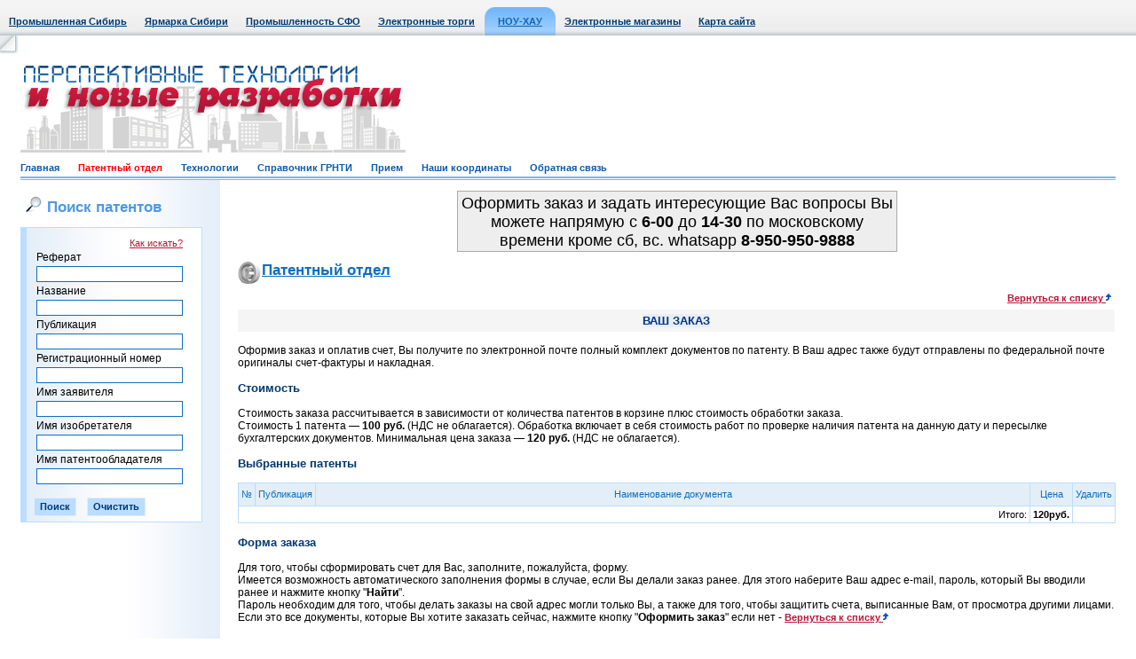

--- FILE ---
content_type: text/html; Charset=windows-1251
request_url: http://www.sibpatent.ru/patent.asp?mpkcls=C09D167&ptncls=C09D167/08&sort=2&nPubl=2139311&zakaz=1&zpage=1
body_size: 7452
content:

<!DOCTYPE HTML PUBLIC "-//W3C//DTD HTML 4.01 Transitional//EN">



<html>
<head>

	<BASE HREF="http://www.sibpatent.ru/">
<LINK HREF="http://www.sibpatent.ru/css/style.css" REL="stylesheet" type="text/css">
<LINK HREF="http://www.sibpatent.ru/favicon.ico" REL="shortcut icon">
<META HTTP-EQUIV="Content-Type" CONTENT="text/html; charset=windows-1251">
<META HTTP-EQUIV="From" CONTENT="mail=webmaster@sibindustry.ru">
<META HTTP-EQUIV="Content-language" CONTENT="ru-RU">
<META NAME="Resource-type" CONTENT="document">
<META NAME="Document-state" CONTENT="Dynamic">
<META NAME="Author" CONTENT="A. Bourgonov e-mail: abourg@sibindustry.ru">
<META NAME="robots" CONTENT="index,follow">

<SCRIPT language=Javascript src="http://www.sibpatent.ru/locallib.js" type="text/javascript"></SCRIPT>
<SCRIPT language=Javascript src="http://www.sibpatent.ru/Shop/ShopLibrary.js"  type="text/javascript"></SCRIPT>
<TITLE>Патентный отдел: Номер публикации патента: 2139311 </TITLE>
<script language="JavaScript" type="text/javascript">
<!--
function doFindEml() {
with (document.frmLogin) {
	if ((Email.value == "") || (Psw.value == "")) {
		alert("Введите свой E-mail и пароль");
		Email.focus();
		return false;
	}
	else {
		if (checkEmail(Email, "Ваш E-mail")) {
			doSeek.value = 1;
			submit();
		}
	}
	}
}
function CheckInput() {
with (document.frmLogin) {
	if (Email.value.length == 0) {
		alert("Укажите адрес e-mail!"); Email.focus(); return false;
	}
	if (!checkEmail(Email, "Ваш E-mail"))
		return false;

	if (Psw.value.length == 0) {
		alert("Вы не указали пароль!"); Psw.focus(); return false;
	}
	if (Predpr.value.length == 0) {
		alert("Заполните поле \"ФИО или название фирмы\"!"); Predpr.focus(); return false;
	}
	if (Adress.value.length == 0) {
		alert("Укажите адрес!"); Adress.focus(); return false;
	}
	doSeek.value = 2;
	return true;
	}
}
function DoClear() {
with (document.frmLogin) {
	Email.value = "";
	Psw.value = "";
	Predpr.value = "";
	Adress.value = "";
	Phone.value = "";
	doSeek.value = 3;
	submit();
	}
}
function DoClearAdv(mfrm) {
	with (mfrm) {
		fRef.value = "";
		fName.value = "";
		fPubl.value = "";
		fRegn.value = "";
		fZayav.value = "";
		fIsob.value = "";
		fPOwn.value = "";
		return true;
	}
}
function DoClearAdvZakaz(mfrm) {
	with (mfrm) {
		fRegn.value = "";
		fName.value = "";
		fPubl.value = "";
		fPOwn.value = "";
		return true;
	}
}
function checkEmail(obj, err_title) {
	var re = new RegExp("^[\\w\\.\\-]+\\@[\\w\\.\\-]+\\.[A-Za-z]{2,4}$");
	var re2 = new RegExp("\\.{2,}");
	if (re.test(obj.value) && !re2.test(obj.value)) { return true; }
	else {
		alert("В поле \"" + err_title + "\" введен неправильный адрес электронной почты!");
		obj.focus();
	}
	return false;
}

//-->
</script>

</head>

<body>

<table border="0" cellpadding="0" cellspacing="0" class="top" width="100%">
<tr>
	<td align="left">
		<table border="0" cellpadding="0" cellspacing="0">
		<tr align="center">
			<td class=top_m><a href="http://www.sibindustry.ru">Промышленная Сибирь</a></td>
			<td class=top_m><a href="http://www.techtorg.ru">Ярмарка Сибири</a></td>

			<td class=top_m><a href="http://sfo.sibindustry.ru/">Промышленность СФО</a></td>
			<td class=top_m><a href="http://ea.omskzakaz.ru">Электронные торги</a></td>

			<td><img src="/images/top_left.jpg" width="1" height="40"></td>
			<td width="15" valign="bottom"><img src="/images/menu_act_l.gif" width="15" height="32"></td>

			<td class="top_m_act"><a href="http://www.sibpatent.ru">НОУ-ХАУ</a></td><td width="15" valign="bottom"><img src="/images/menu_act_r.gif" width="15" height="32"></td>

			<td class=top_m><a href="http://www.techtorg.ru/elm/">Электронные магазины</a></td>
			
			
			<td class=top_m><a href="/vbs/map.asp">Карта сайта</a></td>
		</tr>
		</table>
	</td>
</tr>
</table>

	<!-- WriteVisit -->
	
<!-- шапка начало//-->
<table border="0" cellpadding="0" cellspacing="0" width="100%">
<tr><td height="23" width="23"><img src="/images/ugol_top_l.jpg" width="23" height="23"></td><td>&nbsp;</td><td width="23"><img src="/images/non.gif" width="23" height="1"></td></tr>
<tr><td width="23"><img src="/images/non.gif" width="23" height="110"></td>
<td class2="top_logo1" style="text-align:left;" >
		
			<div style="float: left;"><img src="/images/logo1_9.gif" ></div>
			
			
			<div style="float: right;"><div style="float: left;width:278;">&nbsp;</div></div>
			
		


	</td>
<!-- <img src="/images/ban1.gif" width="468" height="60"> -->
<!--
<form name=search2 action=main.php method=post style='margin-top: 0px; margin-bottom: 0px;'>
<table border="0" cellpadding="0" cellspacing="3">
<tr>
	<td><img src="/images/search1.jpg" width="20" height="18" border="0" alt=""></td>
	<td><input type="text" name=query class="search" value="Поиск по сайту"  onClick='document.all.query.value=""'><input type=hidden name=spec value=30></td>
	<td style="padding-right:10px;"><img src="/images/search2.gif" width="54" height="18" border="0" alt=""></td>
	<td><img src="/images/ico_home.gif" width="20" height="18" border="0" alt=""></td>
	<td><img src="/images/ico_mail.gif" width="20" height="18" border="0" alt=""></td>
</tr>
<tr>
	<td></td>
	<td class="search2"><span class="gray">Условие поиска:</span>&nbsp;&nbsp;<input type="radio" name="vtoption" value="31"><b>и</b>&nbsp;&nbsp;&nbsp;<input type="radio" name="vtoption" value="31"><b>или</b></td>
	<td></td>
	<td></td>
	<td></td>
</tr>
</table>
</form>
-->

<tr>
<td width="23"><img src="/images/non.gif" width="23" height="30"></td>
<td class="menu_b">
	<a href="/"  >Главная</a>&nbsp;&nbsp;&nbsp;&nbsp;&nbsp;&nbsp;
	<a href="/patent.asp"  style="color: red;" >Патентный отдел</a>&nbsp;&nbsp;&nbsp;&nbsp;&nbsp;&nbsp;
	<a href="/knowhow.asp"  >Технологии</a>&nbsp;&nbsp;&nbsp;&nbsp;&nbsp;&nbsp;
	<a href="/grnti.asp"  >Справочник ГРНТИ</a>&nbsp;&nbsp;&nbsp;&nbsp;&nbsp;&nbsp;
	<a href="/vvod.asp"  >Прием</a>&nbsp;&nbsp;&nbsp;&nbsp;&nbsp;&nbsp;
	<a href="/direct.asp"  >Наши координаты</a>&nbsp;&nbsp;&nbsp;&nbsp;&nbsp;&nbsp;
	<a href="/feedback.asp"  >Обратная связь</a>&nbsp;&nbsp;&nbsp;&nbsp;&nbsp;&nbsp;
</td>
<td width="23"><img src="/images/non.gif" width="23" height="30"></td>
</tr>
</table>
<!-- шапка конец//-->


<table border="0" cellpadding="0" cellspacing="0" width="100%">
<tr valign="top">
	<td width="23"><img src="/images/non.gif" width="23" height="1"></td>
	<td>
		<table border="0" cellpadding="0" cellspacing="0">
		<tr valign="top">
			<td class="left_b" width="205">

				
	<h1><img src="/images/search1.jpg" width="20" height="18" hspace="5">Поиск патентов</h1>

	<table border="0" cellpadding="3" cellspacing="1" class="tab_b blue" width="100%">
	<tr class="tab_b2 blue2">
		<td class="tab_l_b left_b2 lit">
			<form name=frmAdvSeek action="patent.asp" method=post style='margin-top: 5px; margin-bottom: 3px; margin-left: 5px;'>
			<table border="0" cellpadding="0" cellspacing="3">

			<tr><td align="right"><a class="lit red" href="patent.asp?helpseek=1">Как искать?</a></td></tr>

			<tr><td align="left">Реферат</td></tr><tr><td align="right"><input maxlength="150" type="text" name=fRef class=in value="" style="width:165px"></td></tr>
			<tr><td align="left">Название</td></tr><tr><td align="right"><input maxlength="150" type="text" name=fName class=in value="" style="width:165px"></td></tr>
			<tr><td align="left">Публикация</td></tr><tr><td align="right"><input maxlength="150" type="text" name=fPubl class=in value="" style="width:165px"></td></tr>
			<tr><td align="left">Регистрационный номер</td></tr><tr><td align="right"><input maxlength="150" type="text" name=fRegn class=in value="" style="width:165px"></td></tr>
			<tr><td align="left">Имя заявителя</td></tr><tr><td align="right"><input maxlength="150" type="text" name=fZayav class=in value="" style="width:165px"></td></tr>
			<tr><td align="left">Имя изобретателя</td></tr><tr><td align="right"><input maxlength="150" type="text" name=fIsob class=in value="" style="width:165px"></td></tr>
			<tr><td align="left">Имя патентообладателя</td></tr><tr><td align="right"><input maxlength="150" type="text" name=fPOwn class=in value="" style="width:165px"></td></tr>
			</table>
			<br>
			<input class="sub" value="Поиск" name="B1" type="submit">&nbsp;&nbsp;&nbsp;&nbsp;<input class="sub" name="cancel" value="Очистить" type="button" onClick="DoClearAdv(frmAdvSeek);">
			</form>
		</td>
	</tr>
	</table>

						<br>
						
<!-- Яндекс.Директ -->
<div id="yandex_ad"></div>
<script type="text/javascript">
(function(w, d, n, s, t) {
    w[n] = w[n] || [];
    w[n].push(function() {
        Ya.Direct.insertInto(141741, "yandex_ad", {
            ad_format: "direct",
            font_size: 1,
            type: "vertical",
            limit: 5,
            title_font_size: 3,
            links_underline: true,
            site_bg_color: "FFFFFF",
            header_bg_color: "E6FFCC",
            title_color: "002571",
            url_color: "0767B9",
            text_color: "000000",
            hover_color: "FF0000",
            sitelinks_color: "229922",
            favicon: true,
            no_sitelinks: false
        });
    });
    t = d.getElementsByTagName("script")[0];
    s = d.createElement("script");
    s.src = "//an.yandex.ru/system/context.js";
    s.type = "text/javascript";
    s.async = true;
    t.parentNode.insertBefore(s, t);
})(window, document, "yandex_context_callbacks");
</script>
<br>
<center>
<!--Openstat--><span id="openstat230223"></span><script type="text/javascript">
var openstat = { counter: 230223, image: 5045, next: openstat }; document.write(unescape("%3Cscript%20src=%22http" +
(("https:" == document.location.protocol) ? "s" : "") +
"://openstat.net/cnt.js%22%20defer=%22defer%22%3E%3C/script%3E"));
</script><!--/Openstat-->
</center>
<br>
<center>
<!-- Yandex.Metrika informer 
<a href="http://metrika.yandex.ru/stat/?id=8134879&amp;from=informer"
target="_blank" rel="nofollow"><img src="//bs.yandex.ru/informer/8134879/3_1_FFFFFFFF_EFEFEFFF_0_pageviews"
style="width:88px; height:31px; border:0;" alt="Яндекс.Метрика" title="Яндекс.Метрика: данные за сегодня (просмотры, визиты и уникальные посетители)" /></a>
<!-- /Yandex.Metrika informer -->

<!-- Yandex.Metrika counter -->
<div style="display:none;"><script type="text/javascript">
(function(w, c) {
    (w[c] = w[c] || []).push(function() {
        try {
            w.yaCounter8134879 = new Ya.Metrika({id:8134879, enableAll: true});
        }
        catch(e) { }
    });
})(window, "yandex_metrika_callbacks");
</script></div>
<script src="//mc.yandex.ru/metrika/watch.js" type="text/javascript" defer="defer"></script>
<noscript><div><img src="//mc.yandex.ru/watch/8134879" style="position:absolute; left:-9999px;" alt="" /></div></noscript>
<!-- /Yandex.Metrika counter -->

</center>
<br>

	
				<br>


				<img src="/images/non.gif" width="205" height="10">
			</td>

			<td class="base">
			
				<center>
			<table width="500" height="60">
 <tbody>
    <tr>
      <td align="center" valign="top" style="background-color: #EEEEEE; padding-top: 3; font-size: 18px; border: #aaaaaa 1px solid">
        Оформить заказ и задать интересующие Вас вопросы Вы можете напрямую c <strong>6-00</strong> до <strong>14-30</strong> по московскому времени кроме сб, вс. whatsapp <strong>8-950-950-9888</strong></p>
      </td>
    </tr>
  </tbody>
</table></center>

			<!-- патентный отдел//-->  
				<div><h1 class="ico10"><a class="blue" href="/patent.asp">Патентный отдел</a></h1></div>
				
				
	<table cellPadding=0 cellSpacing=0 border=0 width="100%">
	<tr valign=top>
		<td width="100%">
			
	<div align="left"><TABLE cellSpacing=0 cellPadding=0 width=100% border=0><TR><td><h3>&nbsp;</h3></td><TD nowrap align="right" width="1%"><a href="http://www.sibpatent.ru/patent.asp?mpkcls=C09D167&ptncls=C09D167/08&sort=2" class="lit red"><b>Вернуться к списку</b>&nbsp;<img border="0" height="9" width="6" src="/Images/sort4.gif"></a></td><TD width=5><IMG src="Images/empty.gif" height=5 width=5 border=0></TD></TR></TABLE></div><div align="left" style="margin-top: 5px;"><TABLE cellSpacing=0 cellPadding=0 width=100% border=0><TR>   <TD align=center bgColor='#f5f5f5' width="100%"><span class=NamePredpr>ВАШ ЗАКАЗ</span></TD>   <TD height=25 width=1><IMG src="Images/non.gif" height=25 width=1 border=0></TD></TR></TABLE></div><br><p>Оформив заказ и оплатив счет, Вы получите по электронной почте полный комплект документов по патенту. В Ваш адрес также будут отправлены по федеральной почте оригиналы счет-фактуры и накладная.</p>
<br>
<div align="left"><TABLE cellSpacing=0 cellPadding=0 width=100% border=0><TR><td><h3>Стоимость</h3></td><TD width=5><IMG src="Images/empty.gif" height=5 width=5 border=0></TD></TR></TABLE></div><br>
<p>Стоимость заказа рассчитывается в зависимости от количества патентов в корзине плюс стоимость обработки заказа.<br>Стоимость 1 патента — <b>100 руб.</b> (НДС не облагается).&nbsp;Обработка включает в себя стоимость работ по проверке наличия патента на данную дату и пересылке бухгалтерских документов.&nbsp;Минимальная цена заказа — <b>120 руб.</b> (НДС не облагается).</p>
<br>
<div align="left"><TABLE cellSpacing=0 cellPadding=0 width=100% border=0><TR><td><h3>Выбранные патенты</h3></td><TD width=5><IMG src="Images/empty.gif" height=5 width=5 border=0></TD></TR></TABLE></div><br>

	<table border="0" cellpadding="3" cellspacing="1" class="tab_b" width="100%">
	<tr class="tab_b2 blue" align="center">
		<td class="lit" height="25" width="10">№</td>
		<td class="lit" height="25" width="60">Публикация</td>
		<td class="lit" height="25" width="100%">Наименование документа</td>
		<td class="lit" height="25" width="60">Цена</td>
		<td class="lit" height="25" width="24">Удалить</td>
	</tr>
<tr class="tab_w" align=center ><td class="lit" align=right bgColor=White colspan=3>Итого:</td><td class="lit" bgColor=White><b>120руб.</b></td><td class="lit" bgColor=White>&nbsp;</td></tr>
	</table>
<br>
<div align="left"><TABLE cellSpacing=0 cellPadding=0 width=100% border=0><TR><td><h3>Форма заказа</h3></td><TD width=5><IMG src="Images/empty.gif" height=5 width=5 border=0></TD></TR></TABLE></div><br>
<p>Для того, чтобы сформировать счет для Вас, заполните, пожалуйста, форму.</p><p class=Yarm>Имеется возможность автоматического заполнения формы в случае, если Вы делали заказ ранее. Для этого наберите Ваш адрес e-mail, пароль, который Вы вводили ранее и нажмите кнопку "<b>Найти</b>".</p><p>Пароль необходим для того, чтобы делать заказы на свой адрес могли только Вы, а также для того, чтобы защитить счета, выписанные Вам, от просмотра другими лицами.</p>
<p>Если это все документы, которые Вы хотите заказать сейчас, нажмите кнопку "<b>Оформить заказ</b>" если нет - 
<a href="http://www.sibpatent.ru/patent.asp?mpkcls=C09D167&ptncls=C09D167/08&sort=2" class="lit red"><b>Вернуться к списку</b>&nbsp;<img border="0" height="9" width="6" src="Images/sort4.gif"></a></p>

	<br><br>

	<center>
	<div class="registr" style="width: 500px;">

	<form name=frmLogin action="http://www.sibpatent.ru/patent.asp?mpkcls=C09D167&ptncls=C09D167/08&sort=2&nPubl=2139311&zakaz=1&zpage=1" method=post onSubmit="return CheckInput();">
	<input type=hidden name=doSeek value="0">

		<table border="0" cellpadding="3" cellspacing="0" style="width: 500;">

			<tr><td align="left">Ваш E-mail:<span class="red">*</span></td></tr>
			<tr><td align="left"><input maxlength="50" type="text" name=Email class=in value="" style="width:400px">&nbsp;<INPUT name=btnFind type=button class="sub" value="Найти" onClick="doFindEml();"></td></tr>

			<tr><td align="left">Пароль:<span class="red">*</span></td></tr>
			<tr><td align="left"><input maxlength="20" type="password" name=Psw class=in value="" style="width:400px">&nbsp;<a class="lit" href="javascript:lostpassw();" >Забыли пароль?</a></td></tr>

			<tr><td align="left">Название фирмы, предприятия, Ф.И.О физического лица:<span class="red">*</span></td></tr>
			<tr><td align="left"><input maxlength="200" type="text" name=Predpr class=in value="" class="in_reg" style="width: 100%;" ></td></tr>

			<tr><td align="left">Почтовый адрес (адрес для отправки бухгалтерских документов):<span class="red">*</span></td></tr>
			<tr><td align="left"><input maxlength="200" type="text" name=Adress class=in value="" class="in_reg" style="width: 100%;" ></td></tr>

			<tr><td align="left">Телефон, факс:</td></tr>
			<tr><td align="left"><input maxlength="200" type="text" name=Phone class=in value="" class="in_reg" style="width: 100%;" ></td></tr>

		</table>

		<br>

		<input class="sub" value=" Оформить заказ " name="ok" type="submit">&nbsp;&nbsp;&nbsp;&nbsp;<input class="sub" name="cancel" value=" Очистить " type="button" onClick="DoClear();">

	</form>
	</div>
	</center>
<TABLE cellSpacing=0 cellPadding=0 width="100%" border=0><TR><TD width="100%"><IMG src="/Images/empty.gif" height=10 width="100%" border=0></TD></TR></TABLE>
		</td>
	</tr>
	</table>
	
				
			<!-- патентный отдел//-->  
			</td>
		</tr>
		</table>
	</td>
	<td width="23"><img src="/images/non.gif" width="23" height="1"></td>
</tr>
</table>
<!-- 1 конец//-->


<!-- bottom начало/-->
<table border="0" cellpadding="0" cellspacing="0" class="bot" width="100%">
<tr valign="top">
	<td width="23"><img src="/images/non.gif" width="23" height="99"></td>
	<td class="icon">
		<noindex><a href="http://www.sibindustry.ru/direct.asp" style="text-decoration:none;color:black;"><b>Дирекция сайта "Промышленная Сибирь"</b></a></noindex>
		
		<br>Россия, г.Омск, ул.Учебная, 199-Б, к.408А
		
		
		<br>Сайт открыт 01.11.2000
		<br>© 2000-2018 Промышленная Сибирь
	</td>
	
		<td valign=middle align=center>
			
		</td>
	
	
	
	<td class="ray">
		<a href="http://www.raystudio.ru" class="gray" target="_blank">Разработка дизайна сайта:</a><br><a href="http://www.raystudio.ru" class="gray" target="_blank">Дизайн-студия "RayStudio"</a>
	</td>
	<td width="23"><img src="/images/non.gif" width="23" height="99"></td>
</tr>
</table>
<!-- bottom конец/-->


</body>
</html>
